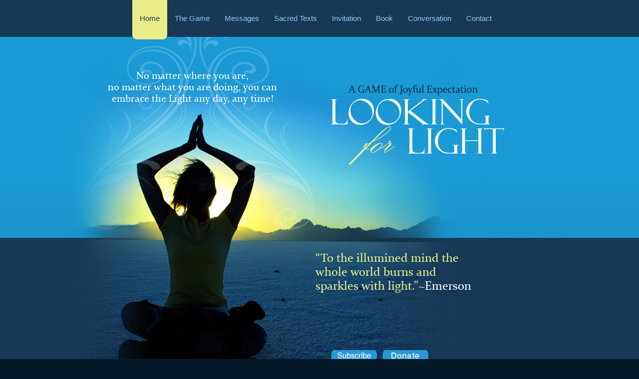

--- FILE ---
content_type: text/css
request_url: https://lookingforlight.net/wp-content/themes/looking-for-light/style.css
body_size: 2480
content:
/*
Theme Name: Looking For Light
Description: Custom Wordpress Theme
Author: Tinyfrog Technologies
*/

html,body {
height:100%;
}

@font-face {
    font-family: 'ConstantiaRegular';
    src: url('constan_0-webfont.eot');
    src: url('constan_0-webfont.eot?#iefix') format('embedded-opentype'),
         url('constan_0-webfont.woff') format('woff'),
         url('constan_0-webfont.ttf') format('truetype'),
         url('constan_0-webfont.svgz#ConstantiaRegular') format('svg'),
         url('constan_0-webfont.svg#ConstantiaRegular') format('svg');
    font-weight: normal;
    font-style: normal;

}

body {font-size:14px; font-family:Verdana, Arial, Helvetica, sans-serif; color:#000; margin:0; padding:0; background:#061929;}

/*---- Header ----*/
#front-main {width:100%; margin:0px auto 0px auto; padding:0px 0px 0px 0px; background:url(images/main-front-bg.jpg) #183955 repeat-x top;}
#main {width:100%; margin:0px auto 0px auto; padding:0px 0px 0px 0px; background:url(images/main-bg.jpg) #183955 repeat-x top;}
#header {width:1024px; height:160px; margin:0px auto 0px auto; padding:0px 0px 0px 0px;}
#logo {width:289px; height:140px; margin:0px 0px 0px 0px; padding:0px 0px 0px 0px; float:left;}
#tagline {background:url(images/tagline-bg.jpg) no-repeat; padding:10px 30px; width:940px; height:162px; margin:-66px auto 0px auto; font-family: 'ConstantiaRegular';}
#tagline-text {color:#1171b5; font-family: 'ConstantiaRegular'; font-size:20px; padding:0px 0px 0px 0px; float:right; width:580px; margin-right:50px;}

/*---- Header ----*/

/*---- Content Area----*/
#front-img {width:1000px; margin:-4px auto 0px auto; padding:0px 0px 0px 0px; background:url(images/front-img.jpg) no-repeat 0px 0px; height:697px; z-index:10; position:relative;}
#front-content {width:436px; margin:0px; padding:0px 0px; float:right;}
#wrapper {width:940px; margin:0px auto 0px auto; padding:0px 30px 10px 30px; background:#fff; min-height:420px;}
#content {width:980px; margin:0px auto; padding:0px 0px; float:left;}
#textarea {width:980px; margin:auto; padding:0;}
/*---- Content Area----*/

/*---- Blog Content Area----*/
#blog-content {width:686px; float:left; margin:-40px auto 0px auto; padding:0;}
#textarea-blog {width:660px; padding:0 0 0 0px; margin:0px auto;}
div.entry { margin-bottom:10px; padding-bottom:10px;}
.blog-title {color:#4997cf; font-size:20px; margin:5px 0 0; font-weight:normal; padding-top:20px;}
.blog-title a {color:#4997cf; font-size:20px; text-decoration:none;}
.blogdate {font-size:12px; color:#7e7f80; margin-bottom:10px;}
.bloginfo-date {background:url(images/date-bg.png) no-repeat; width:55px; height:80px; float:left; padding:16px 15px 10px 15px; margin-left:-30px;}
.bloginfo-date .month {color:#fff; text-align:left; text-transform:uppercase; font-size:16px;}
.bloginfo-date .date {color:#fff; text-align:right; font-size:28px; line-height:28px;}
.bloginfo-date .years {color:#fff; text-align:left; text-transform:uppercase; font-size:16px;}
hr {clear:both;}
.pagetitle {margin-left:20px;}
#archive-title {margin-left:20px;}
.small-text {background:#f7f9fa; border-bottom:1px solid #eaedef; height:36px; width:630px; line-height:36px; padding:0px 5px; font-size:12px; color:#78898e;}
.cat-icon {background:url(images/cat-icon.jpg) no-repeat; width:480; float:left; height:36px; padding-left:20px;}
.social-icon {width:150px; float:right; text-align:right; height:16px; margin-top:10px;}
/*---- Blog Content Area----*/

/*---- Sidebar ----*/
#sidebar {width:220px; float:right; margin-bottom:20px;}
#side-items {width:200px; padding-bottom:10px; color:#484847; margin:0px auto;}
#side-items a {color:#1171b5; text-decoration:none;}
.title {font-size:18px; color:#183955; margin:10px 0 10px 0px; height:28px; line-height:28px; text-align:left; width:170px; padding:0px 15px; background:#e9ee89; border-radius: 15px 15px 15px 15px; -moz-border-radius: 15px 15px 15px 15px; -webkit-border-radius: 15px 15px 15px 15px; border: 0; }
#side-items h1 {font-size:18px; color:#114c72; margin:5px 0 15px; padding:0;}
#side-items h2 {font-size:14px; color:#114c72; margin:10px 0; padding:0;}
#side-items ul {font-size:14px; color:#114c72; margin:0 auto; padding:0; list-style:none; width:180px;}
#side-items ul li {font-size:14px; color:#114c72; margin:0 0 0 0px; padding:5px 0; border-bottom:1px solid #aeaeae; font-weight: bold;}
#side-items p {font-size:14px; color:#484847; margin:20px 0 0px 0px; padding:0 0px 0 0;}
#side-items select {margin-top: 10px; width: 200px;}
/*---- Sidebar ----*/

/*---- Footer ----*/
#footer {background:#061929; width:100%; color:#7cb9e3; text-align:left; padding:0px; line-height:60px; font-size:12px; min-height:auto; height:auto !important;}
#footer a {text-decoration:underline; color:#7cb9e3 !important;}
#copyright {margin:0px auto; width:1000px;}
#copyright a {text-decoration:underline; color:#7cb9e3;}
/*---- Footer ----*/

/*---- Footer Nav ----*/
#botnav {width:110px; margin-left:30px; padding:0; text-align:left; float:left;}
#botnav ul {text-align:left; list-style:none; margin:0; padding:0px 0 0;}
#botnav li {font-size:14px; color:#fff; margin:0 0 3px 0; background:url(images/botnav-bullet.png) left center no-repeat; padding:0px 0px 0 14px;}
#botnav li a {color:#fff; text-decoration:none;}
/*---- Footer Nav ----*/

/*---- Miscellenous ----*/
h1 {color:#1171b5; font-size:30px; margin:5px 0 0; font-weight:normal; padding:0; font-family: 'Georgia';}
h1 a {color:#1171b5; text-decoration:none;}
h2 {color:#4997cf; font-size:20px; margin:5px 0; padding:0; font-weight:normal;}
h3 {color:#9da50a; font-size:16px; margin:5px 0; padding:0; font-weight:normal;}
h5 {color: #1171B5 !important; font-style: italic; font-weight: bold !important; padding-left: 60px; margin-top: -8px !important;}
p, li {color:#484847; font-size:14px;}
ul {color:#484847; font-size:14px;}
#social-media {width:150px; float:right; font-size:18px; color:#fff; height:90px; margin-top:20px;}
.clear {clear:both;}
.wppa-nav-text a {text-decoration:none; color:#182F3F;}
a {color:#114c72; text-decoration:none;}
a:hover {color:#114c72; text-decoration:underline;}
.navigation {width:100%; margin:auto auto 10px;}
.align-left {width:49%; float:left;}
.align-right {width:49%; float:right; text-align:right;}
.alignleft {float:left;}
.alignright {float:right;}
#fb {margin-top:10px;}
#tw {margin-top:10px;}
#yt {margin-top:10px;}
#rss {margin-top:10px;}

.post_thumbnail {border:1px solid #000; margin:0px 10px 0px 0px;}
blockquote {background:url(images/quote.jpg) no-repeat left top; padding:0px 0px 0px 60px; margin:0px;}
#social-addthis {margin-top:15px;}
/*---- Miscellenous ----*/

/*---- Menu ----*/
#menu-area {width:1000px; margin:0px auto;}
#menu-bg {background:#183955; height:74px; width:100%; padding:0px 0px; z-index:2000; position:relative;}
#menu {width:700px; height:74px; margin:0px auto; padding:0px 0px 0px 0px;  float:left; font-family:Arial, Helvetica, sans-serif;}
#menu ul {width:700px; height:74px; margin:auto; padding:0px; list-style:none; text-align:center;}
#menu li {border:none; color:#fff; line-height:74px; z-index:2000; letter-spacing:0px; /*font-weight:bold;*/ font-size:15px; padding:0px; margin:0px 0px; float:left; text-transform:capitalize; position:relative;}
#menu li a {border:none; text-decoration:none; display:block; padding:0 10px; margin:0px 0px 0px 0px; color:#91cafb;}
#menu li a:hover {color:#fff;}
#menu li:hover ul,#menu li.sfhover ul {left:0;}

.current_page_item {border-radius: 0px 0px 9px 9px; -moz-border-radius: 0px 0px 9px 9px; -webkit-border-radius: 0px 0px 9px 9px; border: 0; background:#e9ee89; text-decoration:none; color:#183955 !important; }

.current_page_item a {color:#183955 !important; padding-bottom:5px !important;}
.current_page_item a:hover {color:#e9ee89 !important; background:#1176BC !important; border-radius: 0px 0px 9px 9px; -moz-border-radius: 0px 0px 9px 9px; -webkit-border-radius: 0px 0px 9px 9px; border: 0; }

#menu-front {width:1000px; height:74px; margin:0px auto; padding:0px 0px 0px 0px; float:left; font-family:Arial, Helvetica, sans-serif;}
#menu-front ul {width:750px; height:74px; margin:auto; padding:0px; list-style:none; text-align:center;}
#menu-front li {border:none; color:#fff; line-height:74px; z-index:2000; letter-spacing:0px; /*font-weight:bold;*/ font-size:15px; padding:0px; margin:0px 0px; float:left; text-transform:capitalize; position:relative;}
#menu-front li a {border:none; text-decoration:none; display:block; padding:0 15px; margin:0px 0px 0px 0px; color:#91cafb;}
#menu-front li a:hover {color:#fff;}
#menu-front li:hover ul,#menu-front li.sfhover ul {left:0;}

/*---- Menu ----*/

#welcome-slider {height:290px; margin:0px auto; width:906px;}
#welcome-text {height:290px; margin:0px auto; width:456px; font-size:18px; color:#fff; float:left;}
#welcome-text h1 {font-size:36px; color:#fff; margin:15px 0px 10px 0px; padding:0px;}
#main-slider {width:434px; height:286px; float:right; margin:12px 0px 10px 0px;}

#newsletter-bg {background:url(images/newsletter-bg.png) no-repeat; height:62px; width:1024px; margin:0px auto 15px auto;}
#newsletter-bg h1 {font-size:20px; color:#000; margin:10px 0 0; font-weight:normal; padding:0;}
#newsletter-bg .field {width:187px; height:28px; background:url(images/field-bg.png) no-repeat; border:none; padding:0px 5px;}

/************************************************************************************
Comments
*************************************************************************************/
#commentsbox{clear:both; padding-top:20px}
#comments{border-top:1px solid #CCC;border-bottom:1px solid #CCC; margin:0 0 10px; padding: 10px 0}
.commentlist{margin:0px 0 0; clear:both; overflow:hidden; list-style:none}
.commentlist li{margin:10px 0; line-height:18px; padding:10px}
.commentlist li li{padding: 0 !important }
.commentlist li li .comment-body{ background: #F5F5F5; padding: 10px; border: 1px solid #CCC}
.comment-author a:link, 
.comment-author a:visited{font-weight:bold}
.comment-author .fn{}
cite.fn{color:#000;font-weight:700;font-size:12px}
.comment-author .avatar{float:left; margin:0 10px 0 0;-moz-box-shadow:0 14px 10px -12px rgba(0,0,0,0.7);-webkit-box-shadow:0 14px 10px -12px rgba(0,0,0,0.7);box-shadow:0 14px 10px -12px rgba(0,0,0,0.7)}
.comment-meta{font-size:11px}
.comment-meta .commentmetadata{color:#000}
.comment-meta a{color:#666; text-decoration:none !important}
ol.commentlist li p{line-height:22px; margin:5px 0 0}
.reply{margin-top:5px; font-size:11px; font-style: italic}
.children{list-style:none; margin:1em 0 0; text-indent:0}
.children li.depth-2{margin:0 0 0px 50px}
.children li.depth-3{margin:0 0 0px 50px}
.children li.depth-4{margin:0 0 0px 50px}
.children li.depth-5{margin:0 0 0px 50px}
.comment-nav{padding:5px; height:20px}
.comment-nav a:link, .comment-nav a:visited{}
.cancel-comment-reply a{color:#F00; font-weight:700}
#respond{margin:20px 0px}
#respond h3{font-size:18px; margin:0 0 20px}
#commentform{}
#commentform p{padding:10px 0}
#respond label{display:block; padding:5px 0}
#respond label small{font-size:10px}
#respond input{margin-bottom:10px; padding:5px 5px; margin:0 10px 10px 0; background:#fff; border:1px solid #ddd}
#commentform input{width:50%}
#respond input#commentSubmit{padding:5px 0; width:100px; font-size:12px; background:#061929; border-top:1px solid #333; border:1px solid #000; color:#FFF; text-decoration:none; border-radius:2px; -moz-border-radius:2px; -webkit-border-radius:2px; margin:10px 0px; cursor:pointer; border:0; outline:none; -moz-box-shadow:2px 2px 5px #CCC; -webkit-box-shadow:2px 2px 5px #CCC; box-shadow:2px 2px 5px #CCC}
#commentSubmit:hover{background:#183955 !important}
#commentSubmit:active{padding:5px 0 0 !important}
textarea#comment{border:none; background:#fff; border:1px solid #ddd; width:70%; margin:10px 0px 0px 0px; padding:5px 5px}
#comments-closed{padding:10px 0;}

#sign-up {
background:url(images/sign-up.jpg) no-repeat;
width:864px;
min-height:130px;
margin:0px;
padding:56px 26.5px 0px 26.5px;
color:#fff;
}

#first-name {
background: none ;
border: 0 none;
height: 24px;
margin-left: 116px;
margin-top: 4px;
width: 270px;
}

#last-name {
height: 24px;
    margin-left: 195px;
    width: 265px;
margin-top: 4px;
background: none ;
border: 0 none;
}

#email-address {
background: none repeat scroll 0 0 transparent;
    border: 0 none;
    height: 24px;
    margin-left: 118px;
    margin-top: 21px;
    width: 735px;
}

.submit-btn {
margin:18px auto 0px auto;
width:230px;
height:62px;
}

#sfstest-page blockquote p {margin-top:0px !important; padding-top:0px !important;}
#sfstest-page cite {margin-top:0px !important; padding-top:0px !important;}